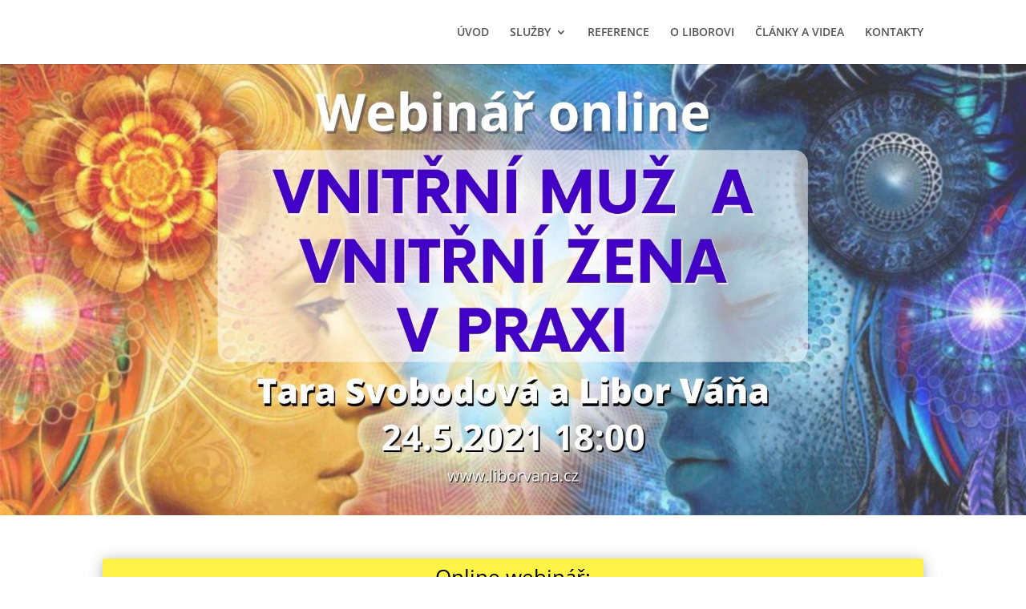

--- FILE ---
content_type: text/css
request_url: https://liborvana.cz/wp-content/et-cache/3757/et-core-unified-deferred-3757.min.css?ver=1735022322
body_size: 1232
content:
.et_pb_section_3.et_pb_section{padding-bottom:4px}.et_pb_code_0,.et_pb_code_1{border-radius:5px 5px 5px 5px;overflow:hidden;padding-top:10px;padding-right:20px;padding-bottom:10px;padding-left:20px;box-shadow:0px 2px 18px 0px rgba(0,0,0,0.76)}.et_pb_text_6{margin-bottom:30px!important}.et_pb_section_4{min-height:2486px}.et_pb_section_4.et_pb_section{padding-top:0px;padding-bottom:0px;margin-bottom:-20px}.et_pb_section_4.section_has_divider.et_pb_bottom_divider .et_pb_bottom_inside_divider{background-image:url([data-uri]);background-size:100% 20px;bottom:0;height:20px;z-index:1;transform:scale(1,1)}.et_pb_row_7{border-radius:20px 20px 20px 20px;overflow:hidden;border-color:#0c71c3}.et_pb_row_7.et_pb_row{margin-top:16px!important;margin-right:auto!important;margin-bottom:-17px!important;margin-left:auto!important}.et_pb_text_7.et_pb_text,.et_pb_text_8.et_pb_text,.et_pb_text_9.et_pb_text,.et_pb_text_9 h1,.et_pb_text_10.et_pb_text{color:#000000!important}.et_pb_text_7,.et_pb_text_9{font-size:16px;margin-bottom:7px!important}.et_pb_text_7 h1{font-size:36px;color:#000000!important}.et_pb_row_8.et_pb_row{padding-top:2px!important;padding-bottom:4px!important;padding-top:2px;padding-bottom:4px}.et_pb_image_0 .et_pb_image_wrap,.et_pb_image_1 .et_pb_image_wrap,.et_pb_image_2 .et_pb_image_wrap,.et_pb_image_3 .et_pb_image_wrap,.et_pb_image_4 .et_pb_image_wrap{border-width:3px}.et_pb_image_0 .et_pb_image_wrap img,.et_pb_image_1 .et_pb_image_wrap img,.et_pb_image_2 .et_pb_image_wrap img,.et_pb_image_3 .et_pb_image_wrap img,.et_pb_image_4 .et_pb_image_wrap img{max-height:400px;width:auto}.et_pb_image_0,.et_pb_image_1,.et_pb_image_2,.et_pb_image_3,.et_pb_image_4{margin-bottom:15px!important;text-align:left;margin-left:0}.et_pb_text_8{font-size:20px;margin-bottom:-1px!important}.et_pb_row_10.et_pb_row{padding-top:8px!important;padding-bottom:38px!important;margin-top:-8px!important;margin-right:auto!important;margin-left:auto!important;padding-top:8px;padding-bottom:38px}.et_pb_row_10,body #page-container .et-db #et-boc .et-l .et_pb_row_10.et_pb_row,body.et_pb_pagebuilder_layout.single #page-container #et-boc .et-l .et_pb_row_10.et_pb_row,body.et_pb_pagebuilder_layout.single.et_full_width_portfolio_page #page-container #et-boc .et-l .et_pb_row_10.et_pb_row{width:100%}.et_pb_row_11.et_pb_row{padding-bottom:1px!important;padding-bottom:1px}.et_pb_image_5,.et_pb_image_6,.et_pb_image_7{text-align:left;margin-left:0}.et_pb_row_13.et_pb_row{margin-right:auto!important;margin-bottom:20px!important;margin-left:auto!important}.et_pb_text_10{font-size:16px;background-color:#E09900;border-radius:10px 10px 10px 10px;overflow:hidden;padding-top:15px!important;padding-right:15px!important;padding-bottom:15px!important;padding-left:15px!important}@media only screen and (max-width:980px){.et_pb_image_0 .et_pb_image_wrap img,.et_pb_image_1 .et_pb_image_wrap img,.et_pb_image_2 .et_pb_image_wrap img,.et_pb_image_3 .et_pb_image_wrap img,.et_pb_image_4 .et_pb_image_wrap img,.et_pb_image_5 .et_pb_image_wrap img,.et_pb_image_6 .et_pb_image_wrap img,.et_pb_image_7 .et_pb_image_wrap img{width:auto}}@media only screen and (max-width:767px){.et_pb_row_7.et_pb_row{padding-top:10px!important;padding-bottom:10px!important;padding-top:10px!important;padding-bottom:10px!important}.et_pb_text_7 h1{font-size:28px}.et_pb_text_7 h2,.et_pb_text_9 h2{font-size:22px}.et_pb_image_0 .et_pb_image_wrap img,.et_pb_image_1 .et_pb_image_wrap img,.et_pb_image_2 .et_pb_image_wrap img,.et_pb_image_3 .et_pb_image_wrap img,.et_pb_image_4 .et_pb_image_wrap img,.et_pb_image_5 .et_pb_image_wrap img,.et_pb_image_6 .et_pb_image_wrap img,.et_pb_image_7 .et_pb_image_wrap img{width:auto}}